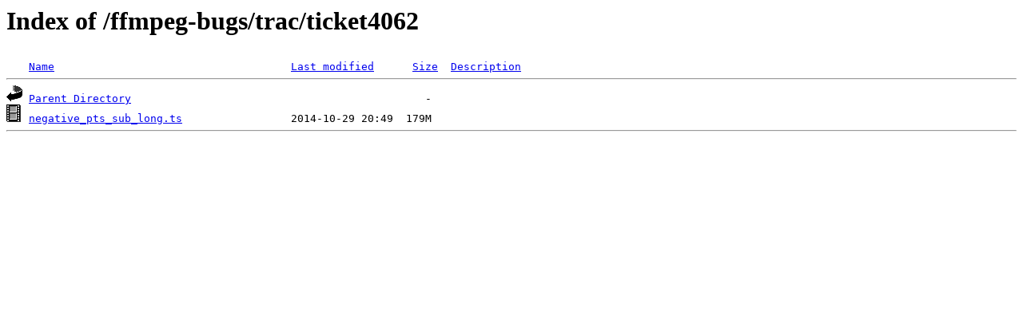

--- FILE ---
content_type: text/html;charset=UTF-8
request_url: http://samples.ffmpeg.org/ffmpeg-bugs/trac/ticket4062/
body_size: 374
content:
<!DOCTYPE HTML PUBLIC "-//W3C//DTD HTML 3.2 Final//EN">
<html>
 <head>
  <title>Index of /ffmpeg-bugs/trac/ticket4062</title>
 </head>
 <body>
<h1>Index of /ffmpeg-bugs/trac/ticket4062</h1>
<pre><img src="/icons/blank.gif" alt="Icon "> <a href="?C=N;O=D">Name</a>                                     <a href="?C=M;O=A">Last modified</a>      <a href="?C=S;O=A">Size</a>  <a href="?C=D;O=A">Description</a><hr><img src="/icons/back.gif" alt="[PARENTDIR]"> <a href="/ffmpeg-bugs/trac/">Parent Directory</a>                                              -   
<img src="/icons/movie.gif" alt="[VID]"> <a href="negative_pts_sub_long.ts">negative_pts_sub_long.ts</a>                 2014-10-29 20:49  179M  
<hr></pre>
</body></html>
